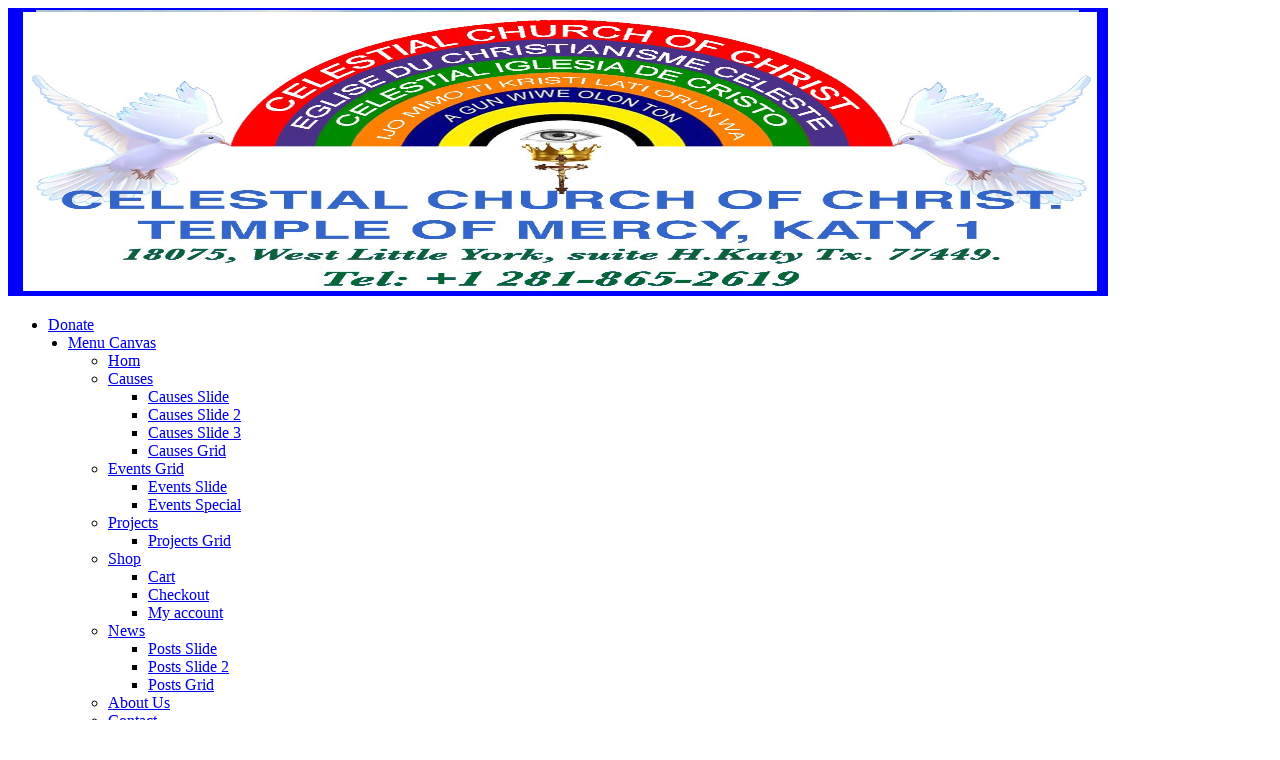

--- FILE ---
content_type: text/html; charset=UTF-8
request_url: http://ccctempleofmercy.org/tag/education/
body_size: 16309
content:
<!DOCTYPE html>
<html lang="en-US">
<head>
	<meta charset="UTF-8">
	<link rel="profile" href="http://gmpg.org/xfn/11">
	<link rel="pingback" href="http://ccctempleofmercy.org/xmlrpc.php">
	<meta name="viewport" content="width=device-width, initial-scale=1">
	<title>Education</title>
<meta name='robots' content='max-image-preview:large' />
	<style>img:is([sizes="auto" i], [sizes^="auto," i]) { contain-intrinsic-size: 3000px 1500px }</style>
	<link rel='dns-prefetch' href='//maps.googleapis.com' />
<link rel="alternate" type="application/rss+xml" title=" &raquo; Feed" href="http://ccctempleofmercy.org/feed/" />
<link rel="alternate" type="application/rss+xml" title=" &raquo; Comments Feed" href="http://ccctempleofmercy.org/comments/feed/" />
<link rel="alternate" type="application/rss+xml" title=" &raquo; Education Tag Feed" href="http://ccctempleofmercy.org/tag/education/feed/" />
<script type="text/javascript">
/* <![CDATA[ */
window._wpemojiSettings = {"baseUrl":"https:\/\/s.w.org\/images\/core\/emoji\/16.0.1\/72x72\/","ext":".png","svgUrl":"https:\/\/s.w.org\/images\/core\/emoji\/16.0.1\/svg\/","svgExt":".svg","source":{"concatemoji":"http:\/\/ccctempleofmercy.org\/wp-includes\/js\/wp-emoji-release.min.js?ver=6.8.3"}};
/*! This file is auto-generated */
!function(s,n){var o,i,e;function c(e){try{var t={supportTests:e,timestamp:(new Date).valueOf()};sessionStorage.setItem(o,JSON.stringify(t))}catch(e){}}function p(e,t,n){e.clearRect(0,0,e.canvas.width,e.canvas.height),e.fillText(t,0,0);var t=new Uint32Array(e.getImageData(0,0,e.canvas.width,e.canvas.height).data),a=(e.clearRect(0,0,e.canvas.width,e.canvas.height),e.fillText(n,0,0),new Uint32Array(e.getImageData(0,0,e.canvas.width,e.canvas.height).data));return t.every(function(e,t){return e===a[t]})}function u(e,t){e.clearRect(0,0,e.canvas.width,e.canvas.height),e.fillText(t,0,0);for(var n=e.getImageData(16,16,1,1),a=0;a<n.data.length;a++)if(0!==n.data[a])return!1;return!0}function f(e,t,n,a){switch(t){case"flag":return n(e,"\ud83c\udff3\ufe0f\u200d\u26a7\ufe0f","\ud83c\udff3\ufe0f\u200b\u26a7\ufe0f")?!1:!n(e,"\ud83c\udde8\ud83c\uddf6","\ud83c\udde8\u200b\ud83c\uddf6")&&!n(e,"\ud83c\udff4\udb40\udc67\udb40\udc62\udb40\udc65\udb40\udc6e\udb40\udc67\udb40\udc7f","\ud83c\udff4\u200b\udb40\udc67\u200b\udb40\udc62\u200b\udb40\udc65\u200b\udb40\udc6e\u200b\udb40\udc67\u200b\udb40\udc7f");case"emoji":return!a(e,"\ud83e\udedf")}return!1}function g(e,t,n,a){var r="undefined"!=typeof WorkerGlobalScope&&self instanceof WorkerGlobalScope?new OffscreenCanvas(300,150):s.createElement("canvas"),o=r.getContext("2d",{willReadFrequently:!0}),i=(o.textBaseline="top",o.font="600 32px Arial",{});return e.forEach(function(e){i[e]=t(o,e,n,a)}),i}function t(e){var t=s.createElement("script");t.src=e,t.defer=!0,s.head.appendChild(t)}"undefined"!=typeof Promise&&(o="wpEmojiSettingsSupports",i=["flag","emoji"],n.supports={everything:!0,everythingExceptFlag:!0},e=new Promise(function(e){s.addEventListener("DOMContentLoaded",e,{once:!0})}),new Promise(function(t){var n=function(){try{var e=JSON.parse(sessionStorage.getItem(o));if("object"==typeof e&&"number"==typeof e.timestamp&&(new Date).valueOf()<e.timestamp+604800&&"object"==typeof e.supportTests)return e.supportTests}catch(e){}return null}();if(!n){if("undefined"!=typeof Worker&&"undefined"!=typeof OffscreenCanvas&&"undefined"!=typeof URL&&URL.createObjectURL&&"undefined"!=typeof Blob)try{var e="postMessage("+g.toString()+"("+[JSON.stringify(i),f.toString(),p.toString(),u.toString()].join(",")+"));",a=new Blob([e],{type:"text/javascript"}),r=new Worker(URL.createObjectURL(a),{name:"wpTestEmojiSupports"});return void(r.onmessage=function(e){c(n=e.data),r.terminate(),t(n)})}catch(e){}c(n=g(i,f,p,u))}t(n)}).then(function(e){for(var t in e)n.supports[t]=e[t],n.supports.everything=n.supports.everything&&n.supports[t],"flag"!==t&&(n.supports.everythingExceptFlag=n.supports.everythingExceptFlag&&n.supports[t]);n.supports.everythingExceptFlag=n.supports.everythingExceptFlag&&!n.supports.flag,n.DOMReady=!1,n.readyCallback=function(){n.DOMReady=!0}}).then(function(){return e}).then(function(){var e;n.supports.everything||(n.readyCallback(),(e=n.source||{}).concatemoji?t(e.concatemoji):e.wpemoji&&e.twemoji&&(t(e.twemoji),t(e.wpemoji)))}))}((window,document),window._wpemojiSettings);
/* ]]> */
</script>
<link rel='stylesheet' id='dashicons-css' href='http://ccctempleofmercy.org/wp-includes/css/dashicons.min.css?ver=6.8.3' type='text/css' media='all' />
<link rel='stylesheet' id='fw-option-type-icon-v2-pack-linecons-css' href='http://ccctempleofmercy.org/wp-content/plugins/unyson/framework/static/libs/linecons/css/linecons.css?ver=2.7.31' type='text/css' media='all' />
<link rel='stylesheet' id='fw-option-type-icon-v2-pack-font-awesome-css' href='http://ccctempleofmercy.org/wp-content/plugins/unyson/framework/static/libs/font-awesome/css/font-awesome.min.css?ver=2.7.31' type='text/css' media='all' />
<link rel='stylesheet' id='fw-option-type-icon-v2-pack-entypo-css' href='http://ccctempleofmercy.org/wp-content/plugins/unyson/framework/static/libs/entypo/css/entypo.css?ver=2.7.31' type='text/css' media='all' />
<link rel='stylesheet' id='fw-option-type-icon-v2-pack-linearicons-css' href='http://ccctempleofmercy.org/wp-content/plugins/unyson/framework/static/libs/lnr/css/lnr.css?ver=2.7.31' type='text/css' media='all' />
<link rel='stylesheet' id='fw-option-type-icon-v2-pack-typicons-css' href='http://ccctempleofmercy.org/wp-content/plugins/unyson/framework/static/libs/typcn/css/typcn.css?ver=2.7.31' type='text/css' media='all' />
<link rel='stylesheet' id='fw-option-type-icon-v2-pack-unycon-css' href='http://ccctempleofmercy.org/wp-content/plugins/unyson/framework/static/libs/unycon/unycon.css?ver=2.7.31' type='text/css' media='all' />
<style id='wp-emoji-styles-inline-css' type='text/css'>

	img.wp-smiley, img.emoji {
		display: inline !important;
		border: none !important;
		box-shadow: none !important;
		height: 1em !important;
		width: 1em !important;
		margin: 0 0.07em !important;
		vertical-align: -0.1em !important;
		background: none !important;
		padding: 0 !important;
	}
</style>
<link rel='stylesheet' id='wp-block-library-css' href='http://ccctempleofmercy.org/wp-includes/css/dist/block-library/style.min.css?ver=6.8.3' type='text/css' media='all' />
<style id='classic-theme-styles-inline-css' type='text/css'>
/*! This file is auto-generated */
.wp-block-button__link{color:#fff;background-color:#32373c;border-radius:9999px;box-shadow:none;text-decoration:none;padding:calc(.667em + 2px) calc(1.333em + 2px);font-size:1.125em}.wp-block-file__button{background:#32373c;color:#fff;text-decoration:none}
</style>
<style id='global-styles-inline-css' type='text/css'>
:root{--wp--preset--aspect-ratio--square: 1;--wp--preset--aspect-ratio--4-3: 4/3;--wp--preset--aspect-ratio--3-4: 3/4;--wp--preset--aspect-ratio--3-2: 3/2;--wp--preset--aspect-ratio--2-3: 2/3;--wp--preset--aspect-ratio--16-9: 16/9;--wp--preset--aspect-ratio--9-16: 9/16;--wp--preset--color--black: #000000;--wp--preset--color--cyan-bluish-gray: #abb8c3;--wp--preset--color--white: #ffffff;--wp--preset--color--pale-pink: #f78da7;--wp--preset--color--vivid-red: #cf2e2e;--wp--preset--color--luminous-vivid-orange: #ff6900;--wp--preset--color--luminous-vivid-amber: #fcb900;--wp--preset--color--light-green-cyan: #7bdcb5;--wp--preset--color--vivid-green-cyan: #00d084;--wp--preset--color--pale-cyan-blue: #8ed1fc;--wp--preset--color--vivid-cyan-blue: #0693e3;--wp--preset--color--vivid-purple: #9b51e0;--wp--preset--gradient--vivid-cyan-blue-to-vivid-purple: linear-gradient(135deg,rgba(6,147,227,1) 0%,rgb(155,81,224) 100%);--wp--preset--gradient--light-green-cyan-to-vivid-green-cyan: linear-gradient(135deg,rgb(122,220,180) 0%,rgb(0,208,130) 100%);--wp--preset--gradient--luminous-vivid-amber-to-luminous-vivid-orange: linear-gradient(135deg,rgba(252,185,0,1) 0%,rgba(255,105,0,1) 100%);--wp--preset--gradient--luminous-vivid-orange-to-vivid-red: linear-gradient(135deg,rgba(255,105,0,1) 0%,rgb(207,46,46) 100%);--wp--preset--gradient--very-light-gray-to-cyan-bluish-gray: linear-gradient(135deg,rgb(238,238,238) 0%,rgb(169,184,195) 100%);--wp--preset--gradient--cool-to-warm-spectrum: linear-gradient(135deg,rgb(74,234,220) 0%,rgb(151,120,209) 20%,rgb(207,42,186) 40%,rgb(238,44,130) 60%,rgb(251,105,98) 80%,rgb(254,248,76) 100%);--wp--preset--gradient--blush-light-purple: linear-gradient(135deg,rgb(255,206,236) 0%,rgb(152,150,240) 100%);--wp--preset--gradient--blush-bordeaux: linear-gradient(135deg,rgb(254,205,165) 0%,rgb(254,45,45) 50%,rgb(107,0,62) 100%);--wp--preset--gradient--luminous-dusk: linear-gradient(135deg,rgb(255,203,112) 0%,rgb(199,81,192) 50%,rgb(65,88,208) 100%);--wp--preset--gradient--pale-ocean: linear-gradient(135deg,rgb(255,245,203) 0%,rgb(182,227,212) 50%,rgb(51,167,181) 100%);--wp--preset--gradient--electric-grass: linear-gradient(135deg,rgb(202,248,128) 0%,rgb(113,206,126) 100%);--wp--preset--gradient--midnight: linear-gradient(135deg,rgb(2,3,129) 0%,rgb(40,116,252) 100%);--wp--preset--font-size--small: 13px;--wp--preset--font-size--medium: 20px;--wp--preset--font-size--large: 36px;--wp--preset--font-size--x-large: 42px;--wp--preset--spacing--20: 0.44rem;--wp--preset--spacing--30: 0.67rem;--wp--preset--spacing--40: 1rem;--wp--preset--spacing--50: 1.5rem;--wp--preset--spacing--60: 2.25rem;--wp--preset--spacing--70: 3.38rem;--wp--preset--spacing--80: 5.06rem;--wp--preset--shadow--natural: 6px 6px 9px rgba(0, 0, 0, 0.2);--wp--preset--shadow--deep: 12px 12px 50px rgba(0, 0, 0, 0.4);--wp--preset--shadow--sharp: 6px 6px 0px rgba(0, 0, 0, 0.2);--wp--preset--shadow--outlined: 6px 6px 0px -3px rgba(255, 255, 255, 1), 6px 6px rgba(0, 0, 0, 1);--wp--preset--shadow--crisp: 6px 6px 0px rgba(0, 0, 0, 1);}:where(.is-layout-flex){gap: 0.5em;}:where(.is-layout-grid){gap: 0.5em;}body .is-layout-flex{display: flex;}.is-layout-flex{flex-wrap: wrap;align-items: center;}.is-layout-flex > :is(*, div){margin: 0;}body .is-layout-grid{display: grid;}.is-layout-grid > :is(*, div){margin: 0;}:where(.wp-block-columns.is-layout-flex){gap: 2em;}:where(.wp-block-columns.is-layout-grid){gap: 2em;}:where(.wp-block-post-template.is-layout-flex){gap: 1.25em;}:where(.wp-block-post-template.is-layout-grid){gap: 1.25em;}.has-black-color{color: var(--wp--preset--color--black) !important;}.has-cyan-bluish-gray-color{color: var(--wp--preset--color--cyan-bluish-gray) !important;}.has-white-color{color: var(--wp--preset--color--white) !important;}.has-pale-pink-color{color: var(--wp--preset--color--pale-pink) !important;}.has-vivid-red-color{color: var(--wp--preset--color--vivid-red) !important;}.has-luminous-vivid-orange-color{color: var(--wp--preset--color--luminous-vivid-orange) !important;}.has-luminous-vivid-amber-color{color: var(--wp--preset--color--luminous-vivid-amber) !important;}.has-light-green-cyan-color{color: var(--wp--preset--color--light-green-cyan) !important;}.has-vivid-green-cyan-color{color: var(--wp--preset--color--vivid-green-cyan) !important;}.has-pale-cyan-blue-color{color: var(--wp--preset--color--pale-cyan-blue) !important;}.has-vivid-cyan-blue-color{color: var(--wp--preset--color--vivid-cyan-blue) !important;}.has-vivid-purple-color{color: var(--wp--preset--color--vivid-purple) !important;}.has-black-background-color{background-color: var(--wp--preset--color--black) !important;}.has-cyan-bluish-gray-background-color{background-color: var(--wp--preset--color--cyan-bluish-gray) !important;}.has-white-background-color{background-color: var(--wp--preset--color--white) !important;}.has-pale-pink-background-color{background-color: var(--wp--preset--color--pale-pink) !important;}.has-vivid-red-background-color{background-color: var(--wp--preset--color--vivid-red) !important;}.has-luminous-vivid-orange-background-color{background-color: var(--wp--preset--color--luminous-vivid-orange) !important;}.has-luminous-vivid-amber-background-color{background-color: var(--wp--preset--color--luminous-vivid-amber) !important;}.has-light-green-cyan-background-color{background-color: var(--wp--preset--color--light-green-cyan) !important;}.has-vivid-green-cyan-background-color{background-color: var(--wp--preset--color--vivid-green-cyan) !important;}.has-pale-cyan-blue-background-color{background-color: var(--wp--preset--color--pale-cyan-blue) !important;}.has-vivid-cyan-blue-background-color{background-color: var(--wp--preset--color--vivid-cyan-blue) !important;}.has-vivid-purple-background-color{background-color: var(--wp--preset--color--vivid-purple) !important;}.has-black-border-color{border-color: var(--wp--preset--color--black) !important;}.has-cyan-bluish-gray-border-color{border-color: var(--wp--preset--color--cyan-bluish-gray) !important;}.has-white-border-color{border-color: var(--wp--preset--color--white) !important;}.has-pale-pink-border-color{border-color: var(--wp--preset--color--pale-pink) !important;}.has-vivid-red-border-color{border-color: var(--wp--preset--color--vivid-red) !important;}.has-luminous-vivid-orange-border-color{border-color: var(--wp--preset--color--luminous-vivid-orange) !important;}.has-luminous-vivid-amber-border-color{border-color: var(--wp--preset--color--luminous-vivid-amber) !important;}.has-light-green-cyan-border-color{border-color: var(--wp--preset--color--light-green-cyan) !important;}.has-vivid-green-cyan-border-color{border-color: var(--wp--preset--color--vivid-green-cyan) !important;}.has-pale-cyan-blue-border-color{border-color: var(--wp--preset--color--pale-cyan-blue) !important;}.has-vivid-cyan-blue-border-color{border-color: var(--wp--preset--color--vivid-cyan-blue) !important;}.has-vivid-purple-border-color{border-color: var(--wp--preset--color--vivid-purple) !important;}.has-vivid-cyan-blue-to-vivid-purple-gradient-background{background: var(--wp--preset--gradient--vivid-cyan-blue-to-vivid-purple) !important;}.has-light-green-cyan-to-vivid-green-cyan-gradient-background{background: var(--wp--preset--gradient--light-green-cyan-to-vivid-green-cyan) !important;}.has-luminous-vivid-amber-to-luminous-vivid-orange-gradient-background{background: var(--wp--preset--gradient--luminous-vivid-amber-to-luminous-vivid-orange) !important;}.has-luminous-vivid-orange-to-vivid-red-gradient-background{background: var(--wp--preset--gradient--luminous-vivid-orange-to-vivid-red) !important;}.has-very-light-gray-to-cyan-bluish-gray-gradient-background{background: var(--wp--preset--gradient--very-light-gray-to-cyan-bluish-gray) !important;}.has-cool-to-warm-spectrum-gradient-background{background: var(--wp--preset--gradient--cool-to-warm-spectrum) !important;}.has-blush-light-purple-gradient-background{background: var(--wp--preset--gradient--blush-light-purple) !important;}.has-blush-bordeaux-gradient-background{background: var(--wp--preset--gradient--blush-bordeaux) !important;}.has-luminous-dusk-gradient-background{background: var(--wp--preset--gradient--luminous-dusk) !important;}.has-pale-ocean-gradient-background{background: var(--wp--preset--gradient--pale-ocean) !important;}.has-electric-grass-gradient-background{background: var(--wp--preset--gradient--electric-grass) !important;}.has-midnight-gradient-background{background: var(--wp--preset--gradient--midnight) !important;}.has-small-font-size{font-size: var(--wp--preset--font-size--small) !important;}.has-medium-font-size{font-size: var(--wp--preset--font-size--medium) !important;}.has-large-font-size{font-size: var(--wp--preset--font-size--large) !important;}.has-x-large-font-size{font-size: var(--wp--preset--font-size--x-large) !important;}
:where(.wp-block-post-template.is-layout-flex){gap: 1.25em;}:where(.wp-block-post-template.is-layout-grid){gap: 1.25em;}
:where(.wp-block-columns.is-layout-flex){gap: 2em;}:where(.wp-block-columns.is-layout-grid){gap: 2em;}
:root :where(.wp-block-pullquote){font-size: 1.5em;line-height: 1.6;}
</style>
<link rel='stylesheet' id='contact-form-7-css' href='http://ccctempleofmercy.org/wp-content/plugins/contact-form-7/includes/css/styles.css?ver=6.1.3' type='text/css' media='all' />
<link rel='stylesheet' id='rs-plugin-settings-css' href='http://ccctempleofmercy.org/wp-content/plugins/revslider/public/assets/css/rs6.css?ver=6.2.23' type='text/css' media='all' />
<style id='rs-plugin-settings-inline-css' type='text/css'>
#rs-demo-id {}
</style>
<link rel='stylesheet' id='fw-ext-breadcrumbs-add-css-css' href='http://ccctempleofmercy.org/wp-content/plugins/unyson/framework/extensions/breadcrumbs/static/css/style.css?ver=6.8.3' type='text/css' media='all' />
<link rel='stylesheet' id='font-awesome-css' href='http://ccctempleofmercy.org/wp-content/plugins/unyson/framework/static/libs/font-awesome/css/font-awesome.min.css?ver=2.7.31' type='text/css' media='all' />
<link rel='stylesheet' id='bootstrap-css' href='http://ccctempleofmercy.org/wp-content/themes/alone/assets/bootstrap/css/bootstrap.css?ver=6.1' type='text/css' media='all' />
<link rel='stylesheet' id='ionicons-css' href='http://ccctempleofmercy.org/wp-content/themes/alone/assets/fonts/ionicons/css/ionicons.min.css?ver=6.1' type='text/css' media='all' />
<link rel='stylesheet' id='lightGallery-css' href='http://ccctempleofmercy.org/wp-content/themes/alone/assets/lightGallery/css/lightgallery.min.css?ver=6.1' type='text/css' media='all' />
<link rel='stylesheet' id='owl.carousel-css' href='http://ccctempleofmercy.org/wp-content/themes/alone/assets/owl.carousel/assets/owl.carousel.min.css?ver=6.1' type='text/css' media='all' />
<link rel='stylesheet' id='sweetalert-css' href='http://ccctempleofmercy.org/wp-content/themes/alone/assets/sweetalert/dist/sweetalert.css?ver=6.1' type='text/css' media='all' />
<link rel='stylesheet' id='animate-css' href='http://ccctempleofmercy.org/wp-content/themes/alone/assets/css/animate.css?ver=6.1' type='text/css' media='all' />
<link rel='stylesheet' id='fw-theme-style-css' href='http://ccctempleofmercy.org/wp-content/themes/alone/style.css?ver=6.1' type='text/css' media='all' />
<link rel='stylesheet' id='alone-local-font-css' href='http://ccctempleofmercy.org/wp-content/themes/alone/assets/fonts/local-font.css?ver=6.1' type='text/css' media='all' />
<link rel='stylesheet' id='alone-theme-style-css' href='http://ccctempleofmercy.org/wp-content/themes/alone/assets/css/alone.css?ver=6.1' type='text/css' media='all' />
<link rel='stylesheet' id='fw-googleFonts-css' href='//fonts.googleapis.com/css?family=Libre+Baskerville%3A700%2Cregular%7CMuli%3Aregular%2C200%2C700%7CMontserrat%3A700%7CQuattrocento+Sans%3Aregular&#038;subset=latin&#038;ver=6.8.3' type='text/css' media='all' />
<script type="text/javascript" src="http://ccctempleofmercy.org/wp-includes/js/jquery/jquery.min.js?ver=3.7.1" id="jquery-core-js"></script>
<script type="text/javascript" src="http://ccctempleofmercy.org/wp-includes/js/jquery/jquery-migrate.min.js?ver=3.4.1" id="jquery-migrate-js"></script>
<script type="text/javascript" src="http://ccctempleofmercy.org/wp-content/plugins/revslider/public/assets/js/rbtools.min.js?ver=6.2.23" id="tp-tools-js"></script>
<script type="text/javascript" src="http://ccctempleofmercy.org/wp-content/plugins/revslider/public/assets/js/rs6.min.js?ver=6.2.23" id="revmin-js"></script>
<script type="text/javascript" src="https://maps.googleapis.com/maps/api/js?key=AIzaSyDOkqN917F-V3B3BdilLSiO8AgmBy4sZaU&amp;ver=6.8.3" id="google-map-api-js"></script>
<script type="text/javascript" src="http://ccctempleofmercy.org/wp-content/themes/alone/assets/jquery-countdown/jquery.plugin.min.js?ver=6.1" id="jquery-plugin-js"></script>
<script type="text/javascript" src="http://ccctempleofmercy.org/wp-content/themes/alone/assets/jquery-countdown/jquery.countdown.min.js?ver=6.1" id="jquery-countdown-js"></script>
<link rel="https://api.w.org/" href="http://ccctempleofmercy.org/wp-json/" /><link rel="alternate" title="JSON" type="application/json" href="http://ccctempleofmercy.org/wp-json/wp/v2/tags/26" /><link rel="EditURI" type="application/rsd+xml" title="RSD" href="http://ccctempleofmercy.org/xmlrpc.php?rsd" />
<meta name="generator" content="WordPress 6.8.3" />
		<!-- Chrome, Firefox OS and Opera -->
		<meta name="theme-color" content="#d04a48">
		<!-- Windows Phone -->
		<meta name="msapplication-navbutton-color" content="#d04a48">
		<!-- iOS Safari -->
		<meta name="apple-mobile-web-app-status-bar-style" content="#d04a48">
		<style type="text/css">.recentcomments a{display:inline !important;padding:0 !important;margin:0 !important;}</style><meta name="generator" content="Powered by WPBakery Page Builder - drag and drop page builder for WordPress."/>
<meta name="generator" content="Powered by Slider Revolution 6.2.23 - responsive, Mobile-Friendly Slider Plugin for WordPress with comfortable drag and drop interface." />
<link rel="icon" href="http://ccctempleofmercy.org/wp-content/uploads/dove-100x100.jpg" sizes="32x32" />
<link rel="icon" href="http://ccctempleofmercy.org/wp-content/uploads/dove.jpg" sizes="192x192" />
<link rel="apple-touch-icon" href="http://ccctempleofmercy.org/wp-content/uploads/dove.jpg" />
<meta name="msapplication-TileImage" content="http://ccctempleofmercy.org/wp-content/uploads/dove.jpg" />
<script type="text/javascript">function setREVStartSize(e){
			//window.requestAnimationFrame(function() {				 
				window.RSIW = window.RSIW===undefined ? window.innerWidth : window.RSIW;	
				window.RSIH = window.RSIH===undefined ? window.innerHeight : window.RSIH;	
				try {								
					var pw = document.getElementById(e.c).parentNode.offsetWidth,
						newh;
					pw = pw===0 || isNaN(pw) ? window.RSIW : pw;
					e.tabw = e.tabw===undefined ? 0 : parseInt(e.tabw);
					e.thumbw = e.thumbw===undefined ? 0 : parseInt(e.thumbw);
					e.tabh = e.tabh===undefined ? 0 : parseInt(e.tabh);
					e.thumbh = e.thumbh===undefined ? 0 : parseInt(e.thumbh);
					e.tabhide = e.tabhide===undefined ? 0 : parseInt(e.tabhide);
					e.thumbhide = e.thumbhide===undefined ? 0 : parseInt(e.thumbhide);
					e.mh = e.mh===undefined || e.mh=="" || e.mh==="auto" ? 0 : parseInt(e.mh,0);		
					if(e.layout==="fullscreen" || e.l==="fullscreen") 						
						newh = Math.max(e.mh,window.RSIH);					
					else{					
						e.gw = Array.isArray(e.gw) ? e.gw : [e.gw];
						for (var i in e.rl) if (e.gw[i]===undefined || e.gw[i]===0) e.gw[i] = e.gw[i-1];					
						e.gh = e.el===undefined || e.el==="" || (Array.isArray(e.el) && e.el.length==0)? e.gh : e.el;
						e.gh = Array.isArray(e.gh) ? e.gh : [e.gh];
						for (var i in e.rl) if (e.gh[i]===undefined || e.gh[i]===0) e.gh[i] = e.gh[i-1];
											
						var nl = new Array(e.rl.length),
							ix = 0,						
							sl;					
						e.tabw = e.tabhide>=pw ? 0 : e.tabw;
						e.thumbw = e.thumbhide>=pw ? 0 : e.thumbw;
						e.tabh = e.tabhide>=pw ? 0 : e.tabh;
						e.thumbh = e.thumbhide>=pw ? 0 : e.thumbh;					
						for (var i in e.rl) nl[i] = e.rl[i]<window.RSIW ? 0 : e.rl[i];
						sl = nl[0];									
						for (var i in nl) if (sl>nl[i] && nl[i]>0) { sl = nl[i]; ix=i;}															
						var m = pw>(e.gw[ix]+e.tabw+e.thumbw) ? 1 : (pw-(e.tabw+e.thumbw)) / (e.gw[ix]);					
						newh =  (e.gh[ix] * m) + (e.tabh + e.thumbh);
					}				
					if(window.rs_init_css===undefined) window.rs_init_css = document.head.appendChild(document.createElement("style"));					
					document.getElementById(e.c).height = newh+"px";
					window.rs_init_css.innerHTML += "#"+e.c+"_wrapper { height: "+newh+"px }";				
				} catch(e){
					console.log("Failure at Presize of Slider:" + e)
				}					   
			//});
		  };</script>
		<style type="text/css" id="wp-custom-css">
			/*
You can add your own CSS here.

Click the help icon above to learn more.
*/
.bt-top-links li{
	display: inline-block;
}
.bt-top-links li:not(:last-child){
	margin-right: 30px;
}
.bt-top-links li a:hover{
	color: #d04a48 !important;
}
.bt-lang-sel{
	display: inline-block;
	text-align: left;
	margin: 0;
	padding: 0;
}
.bt-lang-sel > li{
	position: relative;
	list-style: none;
}
.bt-lang-sel > li > a{
	display: inline-block;
	color: #cecbcb !important;
	padding: 0 10px;
}
.bt-lang-sel > li > a img{
	display: inline-block;
	width: 26px;
	height: auto;
	margin-right: 10px;
}
.bt-lang-sel > li > a:after{
	content: "\f107";
	font-family: FontAwesome;
	display: inline-block;
	margin-left: 5px;
}
.bt-lang-sel > li > a:hover{
	color: #d04a48 !important;
}
.bt-lang-sel > li ul{
	list-style: none;
	position: absolute;
	top: 100%;
	left: 0;
	background: #ffffff;
	width: 100%;
	padding: 0;
	opacity: 0;
	z-index: -1;
	-webkit-box-shadow: 0 20px 38px rgba(55,97,98,0.15);
	-ms-box-shadow: 0 20px 38px rgba(55,97,98,0.15);
	box-shadow: 0 20px 38px rgba(55,97,98,0.15);
	-wekbit-transition: all 0.4s;
	transition: all 0.4s;
}
.bt-lang-sel > li ul li:not(:last-child){
	border-bottom: 1px solid #eaeaea;
}
.bt-lang-sel > li ul li a{
	display: block;
	font-size: 15px;
	line-height: 26px;
	color: #1a1a1a !important;
	padding: 0 10px;
}
.bt-lang-sel > li ul li a img{
	display: inline-block;
	width: 26px;
	height: auto;
	margin-right: 10px;
}
.bt-lang-sel > li ul li a:hover {
	color: #d04a48 !important;
}
.bt-lang-sel > li:hover ul{
	opacity: 1;
	z-index: 9999;
}
.off-canvas-menu-container .widget.widget_tag_cloud .tagcloud a{
	font-weight: 400;
	color: #d04a48 !important;
}
.off-canvas-menu-container .widget.widget_tag_cloud .tagcloud a:hover{
	color: #ffffff !important;
	background: #d04a48;
	border-color: #d04a48;
}

/*body p{
	font-family: Muli !important;
}*/
.bt-head-main{
	font-size: 48px;
	line-height: 54px;
	margin-top: 0;
	margin-bottom: 50px;
}
@media(max-width: 767px){
	.bt-head-main{
		font-size: 40px;
		line-height: 48px;
	}
}
@media(max-width: 480px){
	.bt-head-main{
		font-size: 30px;
		line-height: 38px;
	}
}
.pi-donate button.give-btn.give-btn-modal {
    line-height: 45px!important;
    padding: 0 25px!important;
    font-family: muli !important;
    font-weight: 700;
}
.bt-btn-main .vc_btn3.vc_btn3-color-grey.vc_btn3-style-modern{
	font-size: 14px;
	font-weight: 700;
	line-height: 20px;
	text-transform: uppercase;
	color: #ffffff;
	background: #d04a48;
	padding: 15px 35px;
	-webkit-border-radius: 30px;
	border-radius: 30px;
}
.bt-btn-main .vc_btn3.vc_btn3-color-grey.vc_btn3-style-modern:hover{
	background: #dc2c2a;
}

.bt-give-section .wpb_raw_html{
	position: relative;
	background: #151515;
	padding: 60px 50px;
	-webkit-box-shadow: 5px 0 35px rgba(0,0,0,0.2);
	box-shadow: 5px 0 35px rgba(0,0,0,0.2);
}
.bt-give-section .wpb_raw_html .bt-text{
	font-size: 18px;
	line-height: 30px;
	color: #ffffff;
	margin-bottom: 28px;
}
.bt-give-section .wpb_raw_html .bt-text a{
	color: #6aff7f;
}
.bt-give-section .wpb_raw_html .bt-meta{
	position: relative;
	padding-left: 55px;
}
.bt-give-section .wpb_raw_html .bt-meta .bt-icon{
	position: absolute;
	top: 5px;
	left: 0;
	width: 40px;
	height: 40px;
	font-size: 20px;
	line-height: 40px;
	text-align: center;
	color: #ffffff;
	background: #032c9e;
}
.bt-give-section .wpb_raw_html .bt-meta .bt-name{
	font-size: 16px;
	font-weight: 700;
	line-height: 24px;
	letter-spacing: 0.1em;
	color: #ffffff;
}
.bt-give-section .wpb_raw_html .bt-meta .bt-date{
	font-size: 16px;
	line-height: 24px;
	color: #778fc3;
	margin: 0;
}
.bt-give-section .wpb_raw_html .bt-title{
	font-size: 24px;
	line-height: 36px;
	color: #ffffff;
	margin: 0 0 10px;
}
.bt-give-section .wpb_raw_html .bt-excerpt{
	font-size: 16px;
	line-height: 26px;
	color: #a09f9f;
	margin-bottom: 30px;
}
.bt-give-section .wpb_raw_html .bt-action{
	position: relative;
	margin-bottom: 42px
}
.bt-give-section .wpb_raw_html .bt-action ul{
	margin: 0;
	padding: 0;
}
.bt-give-section .wpb_raw_html .bt-action ul li{
	list-style: none;
	display: inline-block;
}
.bt-give-section .wpb_raw_html .bt-action ul li:not(:last-child){
	margin-right: 5px;
}
.bt-give-section .wpb_raw_html .bt-action ul.bt-left-icon li a{
	display: inline-block;
	width: 46px;
	height: 46px;
	font-size: 16px;
	line-height: 46px;
	text-align: center;
	color: #d04a48;
	background: #171b2f;
	-webkit-border-radius: 50%;
	border-radius: 50%;
}
.bt-give-section .wpb_raw_html .bt-action ul.bt-left-icon li a:hover{
	color: #ffffff;
	background: #d04a48;
}
.bt-give-section .wpb_raw_html .bt-action ul.bt-right-icon{
	position: absolute;
	top: 10px;
	right: 0;
}
.bt-give-section .wpb_raw_html .bt-action ul.bt-right-icon li:not(:last-child){
	margin-right: 10px;
}
.bt-give-section .wpb_raw_html .bt-action ul.bt-right-icon li a{
	color: #6b7186;
}
.bt-give-section .wpb_raw_html .bt-action ul.bt-right-icon li a:hover{
	color: #d04a48;
}
.bt-give-section .wpb_raw_html audio{
	position: absolute;
	bottom: 0;
	left: 0;
	width: 100%;
	background: #f1f3f4;
}
.bt-give-section .wpb_raw_html .bt-info{
	font-size: 16px;
	line-height: 26px;
	color: #ffffff;
}
.bt-give-section .wpb_raw_html .bt-info:not(:last-child){
	margin-bottom: 30px;
}
@media(max-width: 1199px){
	.bt-give-section .wpb_raw_html,
	.bt-give-section .bt-info-box-element{
		padding: 50px 40px;
	}
}
@media(max-width: 991px){
	.bt-give-section{
		background-image: none !important;
	}
}
@media(max-width: 480px){
	.bt-give-section .wpb_raw_html, .bt-give-section .bt-info-box-element{
		padding: 30px;
	}
}

#page .bt-service-section .wpb_theme_custom_element.wpb_featured_box .vc-custom-inner-wrap .featured-box-alignment.alignment-left .icon-wrap .type-image{
	display: inline-block;
	width: 86px !important;
	height: 86px;
	line-height: 82px;
	background: #d04a48;
	-webkit-border-radius: 50%;
	border-radius: 50%;
}
#page .bt-service-section .wpb_theme_custom_element.wpb_featured_box .vc-custom-inner-wrap .featured-box-alignment .entry-box-wrap .featured-box-title{
	font-size: 20px !important;
	line-height: 30px;
	letter-spacing: 0;
	margin-bottom: 5px;
}
#page .bt-service-section .wpb_theme_custom_element.wpb_featured_box .vc-custom-inner-wrap .featured-box-alignment .entry-box-wrap .featured-box-text{
	font-size: 15px;
	font-weight: 400;
	line-height: 26px;
	letter-spacing: 0;
}

.bt-intro-section h2.vc_custom_heading{
	font-size: 45px;
	line-height: 54px;
	margin: 0 0 30px;
}
.bt-intro-section h5.vc_custom_heading{
	font-size: 16px;
	line-height: 26px;
	margin: 0;
}
@media(max-width: 1199px){
	.bt-intro-section h2.vc_custom_heading{
		font-size: 35px;
		line-height: 40px;
		margin-bottom: 15px;
	}
	.bt-intro-section .wpb_text_column{
		margin-bottom: 15px !important;
	}
}
@media(max-width: 480px){
	.bt-intro-section h2.vc_custom_heading{
		font-size: 30px;
		line-height: 35px;
	}
}

.bt-stream-section div.vc_custom_heading{
	font-size: 16px;
	line-height: 26px;
	letter-spacing: 0.2em;
	text-transform: uppercase;
	color: #d04a48;
	margin-bottom: 25px;
}
#page .bt-stream-section .ic-vd1{
	float: left;
	margin: 10px 15px 30px 0
	
}
#page .bt-stream-section .ic-vd1 .vc_icon_element-inner {
    width: 75px !important;
    height: 75px !important;
}
#page .bt-stream-section .ic-vd1 .vc_icon_element-inner:before, #page .bt-stream-section .ic-vd1 .vc_icon_element-inner:after{
	width: 80px;
	height: 80px;
}
.bt-stream-section h2.vc_custom_heading{
	font-size: 38px;
	line-height: 50px;
	margin: 0 0 30px;
}
.bt-stream-section .wpb_text_column{
	font-size: 18px;
	line-height: 30px;
	color: #434343;
}
@media(max-width: 1199px){
	.bt-stream-section h2.vc_custom_heading{
		font-size: 30px;
		line-height: 45px;
	}
}
@media(max-width: 991px){
	.bt-stream-section{
		background-image: none !important;
		padding-top: 100px !important;
		padding-bottom: 60px !important;
	}
}
@media(max-width: 480px){
	#page .bt-stream-section .ic-vd1{
		float: none;
	}
	.bt-stream-section h2.vc_custom_heading{
		font-size: 22px;
    line-height: 32px;
    margin-bottom: 15px;
	}
}

@media(max-width: 991px){
	.bt-event-section{
		background-image: none !important;
	}
}

.bt-blog-section div.vc_custom_heading{
	font-size: 16px;
	line-height: 26px;
	letter-spacing: 0.2em;
	text-transform: uppercase;
	color: #d04a48;
	margin-bottom: 5px;
}
.bt-blog-section h2.vc_custom_heading{
	font-size: 40px;
	line-height: 54px;
	margin: 0 0 20px;
}
.bt-blog-section .wpb_text_column{
	font-size: 18px;
	line-height: 30px;
	color: #666666;
}
@media(max-width: 991px){
	.bt-blog-section{
		background-image: none !important;
	}
}
@media(max-width: 480px){
	.bt-blog-section h2.vc_custom_heading{
		font-size: 30px;
		line-height: 38px;
	}
}

@media(min-width: 992px){
	.bt-footer .bt-row .bt-col-4:first-child{
		width: 28%;
	}
	.bt-footer .bt-row .bt-col-4:nth-child(2){
		width: 22%;
	}
}
.bt-footer .bt-footer-widgets{
	padding-top: 90px;
	padding-bottom: 90px;
}
.bt-footer .bt-footer-widgets .widget-title{
	font-size: 24px;
	font-weight: 700;
	line-height: 32px;
	letter-spacing: 0;
	padding-bottom: 0;
	margin-bottom: 20px
}
.bt-footer .bt-footer-widgets .widget_text .textwidget{
	font-size: 16px;
	line-height: 26px;
}
.bt-footer .bt-footer-widgets .bt-itro{
	margin: 30px 0 20px;
}
.bt-footer .bt-footer-widgets .bt-social-ui li{
	display: inline-block;
}
.bt-footer .bt-footer-widgets .bt-social-ui li:not(:last-child){
	margin-right: 5px;
}
.bt-footer .bt-footer-widgets .bt-social-ui li a{
	display: inline-block;
	width: 38px;
	height: 38px;
	font-size: 16px;
	line-height: 36px;
	text-align: center;
	border: 1px solid rgba(221,221,221, 0.12);
	-webkit-border-radius: 30px;
	border-radius: 30px;
}
.bt-footer .bt-footer-widgets .bt-social-ui li a:hover{
	color: #ffffff;
	background: #d04a48;
	border-color: #d04a48;
}
.bt-footer .bt-footer-widgets .bt-social-ui li.s-fb a{
	color: #f5634b;
}
.bt-footer .bt-footer-widgets .bt-social-ui li.s-fb a:hover{
	color: #ffffff;
	background: #f5634b;
	border-color: #f5634b;
}
.bt-footer .bt-footer-widgets .bt-social-ui li.s-tw a{
	color: #e700a9;
}
.bt-footer .bt-footer-widgets .bt-social-ui li.s-tw a:hover{
	color: #ffffff;
	background: #e700a9;
	border-color: #e700a9;
}
.bt-footer .bt-footer-widgets .bt-social-ui li.s-ins a{
	color: #ff9c54;
}
.bt-footer .bt-footer-widgets .bt-social-ui li.s-ins a:hover{
	color: #ffffff;
	background: #ff9c54;
	border-color: #ff9c54;
}
.bt-footer .bt-footer-widgets .bt-social-ui li.s-pt a{
	color: #00e75c;
}
.bt-footer .bt-footer-widgets .bt-social-ui li.s-pt a:hover{
	color: #ffffff;
	background: #00e75c;
	border-color: #00e75c;
}
.bt-footer .bt-footer-widgets .bt-links li:not(:last-child), .bt-footer .bt-footer-widgets .bt-contact-ui li:not(:last-child){
	margin-bottom: 12px;
}
.bt-footer .bt-footer-widgets .bt-links li a, .bt-footer .bt-footer-widgets .bt-contact-ui li a{
	font-size: 16px;
	font-weight: 400;
	line-height: 26px;
	color: #c5c4c4;
}
.bt-footer .bt-footer-widgets .bt-contact-ui li strong{
	font-weight: 400;
	color: #d04a48;
}
.bt-footer .bt-footer-widgets .bt-links li a:hover, .bt-footer .bt-footer-widgets .bt-contact-ui li a:hover{
	color: #ffffff;
}
.bt-footer .bt-footer-bar .container{
	position: relative;
}
.bt-footer .bt-footer-bar{
	position: relative;
}
.bt-footer .bt-footer-bar:before{
	content: "";
	position: absolute;
	top: 0;
	left: 50%;
	width: 100%;
	max-width: 1140px;
	height: 1px;
	background: rgba(211,211,211, 0.12);
	-webkit-transform: translateX(-50%);
	-ms-transform: translateX(-50%);
	transform: translateX(-50%);
}
.donate-mobile button.give-btn.give-btn-modal {
    line-height: 20px !important;
    padding-left: 10px !important;
    padding-right: 10px !important;
}



element.style {
}
.header-3-top .bt-header-logo-sidebar-wrap.bt-header-shadow-effect-yes {
    position: relative;
    box-shadow: rgb(34, 34, 34) 0px 0px 59px -28px;
}
.header-3-top .bt-header-logo-sidebar-wrap {
    padding-top: 0;
    padding-bottom: 0;
}

.bt-header.header-3 .bt-header-main .bt-nav-wrap .bt-site-navigation > ul.bt-nav-menu li.menu-item a{ color:#000;}		</style>
		<noscript><style> .wpb_animate_when_almost_visible { opacity: 1; }</style></noscript></head>
<body class="archive tag tag-education tag-26 wp-theme-alone bt-full wpb-js-composer js-comp-ver-6.4.1 vc_responsive" itemscope="itemscope" itemtype="http://schema.org/WebPage">
<div id="page" class="site">
	<header class="bt-header-mobi header-mobi bt-logo-no-retina fw-menu-position-right fw-no-absolute-header" itemscope="itemscope" itemtype="http://schema.org/WPHeader">
		<!-- Header top bar -->
		<!-- Header main menu -->
	<div class="bt-header-mobi-main">
		<div class="container">
			<div class="bt-container-logo bt-vertical-align-middle">
							<div class="fw-wrap-logo">
				
												<a href="http://ccctempleofmercy.org/" class="fw-site-logo">
								<img src="//ccctempleofmercy.org/wp-content/uploads/new-banner-ccc-templeofmercyparish-1.png" alt="" class="main-logo"/>
															</a>
						
							</div>
						</div><!--
			--><div class="bt-container-menu bt-vertical-align-middle">
				<div class="bt-nav-wrap" itemscope="itemscope" itemtype="http://schema.org/SiteNavigationElement" role="navigation">
					<nav id="bt-menu-mobi-menu" class="bt-site-navigation mobi-menu-navigation"><ul id="menu-mobile-menu" class="bt-nav-menu"><li id="menu-item-712" class="menu-item menu-item-type-custom menu-item-object-custom menu-item-712 menu-item-custom-type-button_donate menu-item-hidden-title-yes donate-mobile menu-item-custom-spacing" style="margin-left: 0px"><a href="#" ><span>Donate</span></a></li>
<li id="menu-item-285" class="menu-item menu-item-type-custom menu-item-object-custom menu-item-has-icon menu-item-285 menu-item-custom-type-off-cavans-menu menu-item-hidden-title-yes menu-item-custom-spacing" style="margin-left: 20px"><a href="#" ><i class="fa fa-bars"></i><span>Menu Canvas</span></a><div class="menu-item-custom-wrap off-canvas-menu-wrap">
		   		<span class="off-canvas-menu-closed"><i class="ion-ios-close-empty"></i></span>
		   		<div class="off-canvas-menu-container">
				<div class="menu-offcanvas-mobi-menu-container"><ul id="menu-offcanvas-mobi-menu" class="menu"><li id="menu-item-271" class="menu-item menu-item-type-post_type menu-item-object-page menu-item-271" style=""><a href="http://ccctempleofmercy.org/home/" ><span>Hom</span></a></li>
<li id="menu-item-716" class="menu-item menu-item-type-custom menu-item-object-custom menu-item-has-children menu-item-716" style=""><a href="http://ccctempleofmercy.org/donations/" ><span>Causes</span></a>
<ul class="sub-menu" style="">
	<li id="menu-item-720" class="menu-item menu-item-type-post_type menu-item-object-page menu-item-720" style=""><a href="http://ccctempleofmercy.org/causes-slide/" ><span>Causes Slide</span></a></li>
	<li id="menu-item-719" class="menu-item menu-item-type-post_type menu-item-object-page menu-item-719" style=""><a href="http://ccctempleofmercy.org/causes-slide-2/" ><span>Causes Slide 2</span></a></li>
	<li id="menu-item-718" class="menu-item menu-item-type-post_type menu-item-object-page menu-item-718" style=""><a href="http://ccctempleofmercy.org/causes-slide-3/" ><span>Causes Slide 3</span></a></li>
	<li id="menu-item-717" class="menu-item menu-item-type-post_type menu-item-object-page menu-item-717" style=""><a href="http://ccctempleofmercy.org/causes-grid/" ><span>Causes Grid</span></a></li>
</ul>
</li>
<li id="menu-item-274" class="menu-item menu-item-type-post_type menu-item-object-page menu-item-has-children menu-item-274" style=""><a href="http://ccctempleofmercy.org/events-grid/" ><span>Events Grid</span></a>
<ul class="sub-menu" style="">
	<li id="menu-item-714" class="menu-item menu-item-type-post_type menu-item-object-page menu-item-714" style=""><a href="http://ccctempleofmercy.org/events-slide/" ><span>Events Slide</span></a></li>
	<li id="menu-item-715" class="menu-item menu-item-type-post_type menu-item-object-page menu-item-715" style=""><a href="http://ccctempleofmercy.org/events-special/" ><span>Events Special</span></a></li>
</ul>
</li>
<li id="menu-item-721" class="menu-item menu-item-type-custom menu-item-object-custom menu-item-has-children menu-item-721" style=""><a href="http://ccctempleofmercy.org/project/" ><span>Projects</span></a>
<ul class="sub-menu" style="">
	<li id="menu-item-722" class="menu-item menu-item-type-post_type menu-item-object-page menu-item-722" style=""><a href="http://ccctempleofmercy.org/projects-grid/" ><span>Projects Grid</span></a></li>
</ul>
</li>
<li id="menu-item-277" class="menu-item menu-item-type-post_type menu-item-object-page menu-item-has-children menu-item-277" style=""><a href="http://ccctempleofmercy.org/shop/" ><span>Shop</span></a>
<ul class="sub-menu" style="">
	<li id="menu-item-725" class="menu-item menu-item-type-post_type menu-item-object-page menu-item-725" style=""><a href="http://ccctempleofmercy.org/cart/" ><span>Cart</span></a></li>
	<li id="menu-item-724" class="menu-item menu-item-type-post_type menu-item-object-page menu-item-724" style=""><a href="http://ccctempleofmercy.org/checkout/" ><span>Checkout</span></a></li>
	<li id="menu-item-723" class="menu-item menu-item-type-post_type menu-item-object-page menu-item-723" style=""><a href="http://ccctempleofmercy.org/my-account/" ><span>My account</span></a></li>
</ul>
</li>
<li id="menu-item-276" class="menu-item menu-item-type-post_type menu-item-object-page current_page_parent menu-item-has-children menu-item-276" style=""><a href="http://ccctempleofmercy.org/news/" ><span>News</span></a>
<ul class="sub-menu" style="">
	<li id="menu-item-728" class="menu-item menu-item-type-post_type menu-item-object-page menu-item-728" style=""><a href="http://ccctempleofmercy.org/posts-slide/" ><span>Posts Slide</span></a></li>
	<li id="menu-item-727" class="menu-item menu-item-type-post_type menu-item-object-page menu-item-727" style=""><a href="http://ccctempleofmercy.org/posts-slide-2/" ><span>Posts Slide 2</span></a></li>
	<li id="menu-item-726" class="menu-item menu-item-type-post_type menu-item-object-page menu-item-726" style=""><a href="http://ccctempleofmercy.org/posts-grid/" ><span>Posts Grid</span></a></li>
</ul>
</li>
<li id="menu-item-272" class="menu-item menu-item-type-post_type menu-item-object-page menu-item-272" style=""><a href="http://ccctempleofmercy.org/about-us/" ><span>About Us</span></a></li>
<li id="menu-item-273" class="menu-item menu-item-type-post_type menu-item-object-page menu-item-273" style=""><a href="http://ccctempleofmercy.org/contact/" ><span>Contact</span></a></li>
<li id="menu-item-729" class="menu-item menu-item-type-custom menu-item-object-custom menu-item-729 menu-item-custom-type-sidebar menu-item-hidden-title-yes" style=""><a href="#" ><span>Sidebar</span></a><div class="menu-item-custom-wrap sidebar-container"><aside id="tag_cloud-4" class="widget widget_tag_cloud"><h2 class="widget-title"><span>Tags</span></h2><div class="tagcloud"><a href="http://ccctempleofmercy.org/tag/charity/" class="tag-cloud-link tag-link-25 tag-link-position-1" style="font-size: 22pt;" aria-label="Charity (5 items)">Charity</a>
<a href="http://ccctempleofmercy.org/tag/education/" class="tag-cloud-link tag-link-26 tag-link-position-2" style="font-size: 22pt;" aria-label="Education (5 items)">Education</a>
<a href="http://ccctempleofmercy.org/tag/enviroment/" class="tag-cloud-link tag-link-24 tag-link-position-3" style="font-size: 22pt;" aria-label="Enviroment (5 items)">Enviroment</a>
<a href="http://ccctempleofmercy.org/tag/mothers/" class="tag-cloud-link tag-link-69 tag-link-position-4" style="font-size: 8pt;" aria-label="mothers (1 item)">mothers</a></div>
</aside></div></li>
</ul></div>
				</div>
		   	</div></li>
</ul></nav>				</div>
			</div>
		</div>
	</div>
</header>
	<!-- header too bar - logo -->
<header class="header-3-top bt-logo-no-retina"> <!-- Start .bt-header-top -->
  <!-- Header top bar -->
		<div class="bt-header-top-bar">
		<div class="container">
			<div class="row">
								<div class="header-top-sidebar-item col-md-6 col-sm-12 col-sx-12 fw-sidebar-content-align-left ">
					<aside id="custom_html-7" class="widget_text widget widget_custom_html"><div class="textwidget custom-html-widget"><ul class="bt-top-links">
	<li>
		<a href="/contact-us/">Join Temple of Mercy</a>
	</li>
	<li>
		<a href="/ministries/">Groups and Connect</a>
	</li>
	<li>
		<a href="/category/shepherd-desk/">Blog</a>
	</li>
</ul></div></aside>				</div>
								<div class="header-top-sidebar-item col-md-6 col-sm-12 col-sx-12 fw-sidebar-content-align-right ">
									</div>
							</div>
		</div>
	</div>
	  <div class="bt-header-logo-sidebar-wrap bt-header-shadow-effect-yes"> <!-- Start .bt-header-logo-sidebar-wrap -->
    <div class="container">
      <div class="bt-itable">
							<div class="bt-icell bt-icell-align-middle" style="width: 40%">
				<div class="text-center ">
									</div>
			</div>
					<div class="bt-icell bt-icell-align-middle" style="width: 20%">
				<div class="text-center ">
												<div class="bt-container-logo ">			<div class="fw-wrap-logo">
				
												<a href="http://ccctempleofmercy.org/" class="fw-site-logo">
								<img src="//ccctempleofmercy.org/wp-content/uploads/new-banner-ccc-templeofmercyparish-1.png" alt="" class="main-logo"/>
															</a>
						
							</div>
			</div>
											</div>
			</div>
					<div class="bt-icell bt-icell-align-middle" style="width: 40%">
				<div class="text-right ">
									</div>
			</div>
		      </div>
    </div>
  </div> <!-- End .bt-header-logo-sidebar-wrap -->
</header> <!-- End .bt-header-top -->

<!-- header menu -->
<header class="bt-header header-3  " itemscope="itemscope" itemtype="http://schema.org/WPHeader">
	<!-- Header main menu -->
	<div class="bt-header-main">
		<div class="bt-header-container fw-no-absolute-header fw-no-sticky-header">
			<div class="container">
				<div class="bt-container-menu-full">
					<div class="bt-itable">
										<div class="bt-container-menu bt-menu-primary bt-icell bt-icell-align-middle text-left " style="width: 100%">
					<div class="bt-nav-wrap" itemscope="itemscope" itemtype="http://schema.org/SiteNavigationElement" role="navigation">
						<nav id="bt-menu-primary" class="bt-site-navigation primary-navigation"><ul id="menu-main-menu" class="bt-nav-menu"><li id="menu-item-970" class="menu-item menu-item-type-post_type menu-item-object-page menu-item-home menu-item-970" style=""><a href="http://ccctempleofmercy.org/" ><span>HOME</span></a></li>
<li id="menu-item-3498" class="menu-item menu-item-type-post_type menu-item-object-page menu-item-3498" style=""><a href="http://ccctempleofmercy.org/about-us/" ><span>About Us</span></a></li>
<li id="menu-item-3499" class="menu-item menu-item-type-post_type menu-item-object-page menu-item-has-children menu-item-3499" style=""><a href="http://ccctempleofmercy.org/ccc-history-the-church/" ><span>THE CHURCH</span></a>
<ul class="sub-menu" style="">
	<li id="menu-item-3512" class="menu-item menu-item-type-post_type menu-item-object-page menu-item-3512" style=""><a href="http://ccctempleofmercy.org/dates-in-ccc/" ><span>Dates In CCC</span></a></li>
</ul>
</li>
<li id="menu-item-3500" class="menu-item menu-item-type-post_type menu-item-object-page menu-item-has-children menu-item-3500" style=""><a href="http://ccctempleofmercy.org/services/" ><span>Services</span></a>
<ul class="sub-menu" style="">
	<li id="menu-item-5034" class="menu-item menu-item-type-post_type menu-item-object-page menu-item-5034" style=""><a href="http://ccctempleofmercy.org/bible-lessons-2025/" ><span>Bible lessons – 2025</span></a></li>
	<li id="menu-item-4790" class="menu-item menu-item-type-post_type menu-item-object-page menu-item-4790" style=""><a href="http://ccctempleofmercy.org/bible-lessons-2024/" ><span>Bible Lessons-2024</span></a></li>
	<li id="menu-item-4478" class="menu-item menu-item-type-post_type menu-item-object-page menu-item-4478" style=""><a href="http://ccctempleofmercy.org/bible-lessons-2023/" ><span>Bible Lessons-2023</span></a></li>
	<li id="menu-item-4101" class="menu-item menu-item-type-post_type menu-item-object-page menu-item-4101" style=""><a href="http://ccctempleofmercy.org/bible-lessons-2022/" ><span>Bible Lessons – 2022</span></a></li>
	<li id="menu-item-3592" class="menu-item menu-item-type-custom menu-item-object-custom menu-item-3592" style=""><a href="http://ccctempleofmercy.org/wp-content/uploads/2021-BIBLE-LESSONS.pdf" ><span>Bible Lessons – 2021</span></a></li>
	<li id="menu-item-3516" class="menu-item menu-item-type-post_type menu-item-object-page menu-item-3516" style=""><a href="http://ccctempleofmercy.org/bible-lessons-2020/" ><span>Bible Lessons – 2020</span></a></li>
	<li id="menu-item-3515" class="menu-item menu-item-type-post_type menu-item-object-page menu-item-3515" style=""><a href="http://ccctempleofmercy.org/bible-lessons-2019/" ><span>Bible Lessons – 2019</span></a></li>
	<li id="menu-item-3514" class="menu-item menu-item-type-post_type menu-item-object-page menu-item-3514" style=""><a href="http://ccctempleofmercy.org/bible-lessons-for-the-year-2018/" ><span>Bible Lessons – 2018</span></a></li>
	<li id="menu-item-3513" class="menu-item menu-item-type-post_type menu-item-object-page menu-item-3513" style=""><a href="http://ccctempleofmercy.org/bible-lessons-for-the-year-2017/" ><span>Bible Lessons – 2017</span></a></li>
	<li id="menu-item-3526" class="menu-item menu-item-type-post_type menu-item-object-page menu-item-3526" style=""><a href="http://ccctempleofmercy.org/bible-lessons-for-the-year-2016-2/" ><span>Bible Lessons &#8211; 2016</span></a></li>
	<li id="menu-item-3525" class="menu-item menu-item-type-custom menu-item-object-custom menu-item-3525" style=""><a href="http://ccctempleofmercy.org/bible-lessons-for-the-year-2015/" ><span>Bible Lessons-2015</span></a></li>
	<li id="menu-item-3527" class="menu-item menu-item-type-post_type menu-item-object-page menu-item-3527" style=""><a href="http://ccctempleofmercy.org/bible-lesssons-for-the-year-2014/" ><span>Bible Lessons &#8211; 2014</span></a></li>
</ul>
</li>
<li id="menu-item-3501" class="menu-item menu-item-type-post_type menu-item-object-page menu-item-has-children menu-item-3501" style=""><a href="http://ccctempleofmercy.org/ministries/" ><span>Ministries</span></a>
<ul class="sub-menu" style="">
	<li id="menu-item-3518" class="menu-item menu-item-type-post_type menu-item-object-page menu-item-3518" style=""><a href="http://ccctempleofmercy.org/prayer-ministry/" ><span>Prayer Ministry</span></a></li>
	<li id="menu-item-3524" class="menu-item menu-item-type-post_type menu-item-object-page menu-item-3524" style=""><a href="http://ccctempleofmercy.org/choristers/" ><span>Choristers</span></a></li>
	<li id="menu-item-3519" class="menu-item menu-item-type-post_type menu-item-object-page menu-item-3519" style=""><a href="http://ccctempleofmercy.org/sunday-school/" ><span>Sunday School</span></a></li>
	<li id="menu-item-3520" class="menu-item menu-item-type-post_type menu-item-object-page menu-item-3520" style=""><a href="http://ccctempleofmercy.org/youth-ministry/" ><span>Youth Ministry</span></a></li>
	<li id="menu-item-3521" class="menu-item menu-item-type-post_type menu-item-object-page menu-item-3521" style=""><a href="http://ccctempleofmercy.org/mens-group/" ><span>Men&#8217;s Group</span></a></li>
	<li id="menu-item-3522" class="menu-item menu-item-type-post_type menu-item-object-page menu-item-3522" style=""><a href="http://ccctempleofmercy.org/womens-group/" ><span>Womens Group</span></a></li>
	<li id="menu-item-3523" class="menu-item menu-item-type-post_type menu-item-object-page menu-item-has-children menu-item-3523" style=""><a href="http://ccctempleofmercy.org/revival-ministry/" ><span>Revival Ministry</span></a>
	<ul class="sub-menu" style="">
		<li id="menu-item-3528" class="menu-item menu-item-type-post_type menu-item-object-page menu-item-has-children menu-item-3528" style=""><a href="http://ccctempleofmercy.org/shepherd-desk/" ><span>Shepherd Desk1</span></a>
		<ul class="sub-menu" style="">
			<li id="menu-item-3529" class="menu-item menu-item-type-post_type menu-item-object-page menu-item-3529" style=""><a href="http://ccctempleofmercy.org/prayer-request/" ><span>Prayer Request</span></a></li>
		</ul>
</li>
	</ul>
</li>
</ul>
</li>
<li id="menu-item-3628" class="menu-item menu-item-type-taxonomy menu-item-object-category menu-item-3628" style=""><a href="http://ccctempleofmercy.org/category/shepherd-desk/" ><span>Shepherd Desk</span></a></li>
<li id="menu-item-3503" class="menu-item menu-item-type-post_type menu-item-object-page menu-item-3503" style=""><a href="http://ccctempleofmercy.org/gallery/" ><span>Gallery</span></a></li>
<li id="menu-item-3504" class="menu-item menu-item-type-post_type menu-item-object-page menu-item-3504" style=""><a href="http://ccctempleofmercy.org/contact-us/" ><span>Contact Us</span></a></li>
</ul></nav>					</div>
				</div>
									</div>
					
				</div>
			</div>
		</div>
	</div>
</header>
	<div id="main" class="site-main">
			<section
				class="fw-title-bar fw-main-row-custom fw-main-row-top fw-content-vertical-align-middle fw-section-image fw-section-default-page post  parallax-section" data-stellar-background-ratio=0.5				style="background: url(//newwp.ccctempleofmercy.org/wp-content/uploads/welcome-img2.jpg) no-repeat center center / cover, #eaeaeb;">
				<div class="fw-main-row-overlay fw_theme_bg_color_3" style="opacity: 0.26;"></div>				<div class="container" style="padding-top: 130px;padding-bottom: 90px;">
					<div class="row">
						<div class="col-sm-12">
							<div class="fw-heading fw-content-align-center">
								<h1 class="fw-special-title">Education</h1>
																
	<div class="breadcrumbs">
									<span class="first-item">
									<a href="http://ccctempleofmercy.org/">Homepage</a></span>
								<span class="separator"><span class="ion-ios-arrow-right"></span></span>
												<span class="last-item">Education</span>
						</div>
							</div>
						</div>
					</div>
				</div>
			</section>
		<section class="bt-main-row bt-section-space " role="main" itemprop="mainEntity" itemscope="itemscope" itemtype="http://schema.org/Blog">
	<div class="container ">
		<div class="row">
			<div class="bt-content-area col-md-12">
				<div class="bt-col-inner">
										<div class="postlist" data-bears-masonryhybrid='{"col": 2, "space": 40}'>
						<div class="grid-sizer"></div>
						<div class="gutter-sizer"></div>
						<article id="post-235" class="post clearfix post-list-type-blog-2 post-creative-layout-default grid-item post-235 type-post status-publish format-standard has-post-thumbnail hentry category-charity tag-charity tag-education tag-enviroment" itemscope="itemscope" itemtype="http://schema.org/BlogPosting" itemprop="blogPost">
	<div class="post-inner">
    <!-- Featured image -->
  <div class="post-featured-image-wrap">
    <div href="http://ccctempleofmercy.org/discussing-the-importantce-of-vaccines/" class="post-featured-image-link">
      <img width="614" height="346" src="http://ccctempleofmercy.org/wp-content/uploads/2017/07/blog-3-614x346.jpg" class="post-single-image" alt="" decoding="async" fetchpriority="high" srcset="http://ccctempleofmercy.org/wp-content/uploads/2017/07/blog-3-614x346.jpg 614w, http://ccctempleofmercy.org/wp-content/uploads/2017/07/blog-3-295x166.jpg 295w" sizes="(max-width: 614px) 100vw, 614px" />    </div>
    <a class="icon-view-detail" href="http://ccctempleofmercy.org/discussing-the-importantce-of-vaccines/">Read More <span class="ion-ios-arrow-thin-right"></span></a>
    <div class="extra-meta-bottom">
      <!-- post comment -->
      <div class="post-total-comment" title="Comment">
        0        Comment      </div>

      <!-- post view -->
      <div class="post-total-view" title="View">
        1444        Views      </div>
    </div>
  </div>

<!-- entry -->
<div class="post-entry-wrap">

  <!-- Cat & tag -->
  <div class="cat-meta">
    <div class="post-category"><a href="http://ccctempleofmercy.org/category/charity/" rel="tag">Charity</a></div>  </div>

  <!-- title -->
  <a href='http://ccctempleofmercy.org/discussing-the-importantce-of-vaccines/' class='post-title-link'><h2 class='post-title'>Discussing The Importantce Of Vaccines</h2></a>
  <div class="extra-meta">
    <!-- post date -->
    <div class="post-date" title="Date">
      July 3, 2017    </div>

    <!-- post author -->
    <div class="post-author" title="Author">
      <span>By </span>
      <a href=http://ccctempleofmercy.org/author/></a>    </div>
  </div>

  <p>Integer sollicitudin ligula non enim sodales, non lacinia nunc ornare. Sewid commodo tempor dapibus. Duis convallis turpis in tortor vo&hellip;</p>

  <a href='http://ccctempleofmercy.org/discussing-the-importantce-of-vaccines/' class='post-readmore'>Read More</a></div>
	</div>
</article>
<article id="post-233" class="post clearfix post-list-type-blog-2 post-creative-layout-default grid-item post-233 type-post status-publish format-standard has-post-thumbnail hentry category-charity category-news tag-charity tag-education tag-enviroment" itemscope="itemscope" itemtype="http://schema.org/BlogPosting" itemprop="blogPost">
	<div class="post-inner">
    <!-- Featured image -->
  <div class="post-featured-image-wrap">
    <div href="http://ccctempleofmercy.org/seminar-for-children-to-learn-about-the-future/" class="post-featured-image-link">
      <img width="614" height="346" src="http://ccctempleofmercy.org/wp-content/uploads/2017/06/stock-photo-113783989-614x346.jpg" class="post-single-image" alt="" decoding="async" srcset="http://ccctempleofmercy.org/wp-content/uploads/2017/06/stock-photo-113783989-614x346.jpg 614w, http://ccctempleofmercy.org/wp-content/uploads/2017/06/stock-photo-113783989-1228x691.jpg 1228w, http://ccctempleofmercy.org/wp-content/uploads/2017/06/stock-photo-113783989-295x166.jpg 295w" sizes="(max-width: 614px) 100vw, 614px" />    </div>
    <a class="icon-view-detail" href="http://ccctempleofmercy.org/seminar-for-children-to-learn-about-the-future/">Read More <span class="ion-ios-arrow-thin-right"></span></a>
    <div class="extra-meta-bottom">
      <!-- post comment -->
      <div class="post-total-comment" title="Comment">
        0        Comment      </div>

      <!-- post view -->
      <div class="post-total-view" title="View">
        1624        Views      </div>
    </div>
  </div>

<!-- entry -->
<div class="post-entry-wrap">

  <!-- Cat & tag -->
  <div class="cat-meta">
    <div class="post-category"><a href="http://ccctempleofmercy.org/category/charity/" rel="tag">Charity</a>, <a href="http://ccctempleofmercy.org/category/news/" rel="tag">News</a></div>  </div>

  <!-- title -->
  <a href='http://ccctempleofmercy.org/seminar-for-children-to-learn-about-the-future/' class='post-title-link'><h2 class='post-title'>Seminar for children to learn about the future</h2></a>
  <div class="extra-meta">
    <!-- post date -->
    <div class="post-date" title="Date">
      July 3, 2017    </div>

    <!-- post author -->
    <div class="post-author" title="Author">
      <span>By </span>
      <a href=http://ccctempleofmercy.org/author/></a>    </div>
  </div>

  <p>Integer sollicitudin ligula non enim sodales, non lacinia nunc ornare. Sewid commodo tempor dapibus. Duis convallis turpis in tortor vo&hellip;</p>

  <a href='http://ccctempleofmercy.org/seminar-for-children-to-learn-about-the-future/' class='post-readmore'>Read More</a></div>
	</div>
</article>
<article id="post-231" class="post clearfix post-list-type-blog-2 post-creative-layout-default grid-item post-231 type-post status-publish format-standard has-post-thumbnail hentry category-charity category-enviroment tag-charity tag-education tag-enviroment" itemscope="itemscope" itemtype="http://schema.org/BlogPosting" itemprop="blogPost">
	<div class="post-inner">
    <!-- Featured image -->
  <div class="post-featured-image-wrap">
    <div href="http://ccctempleofmercy.org/growing-up-asian-in-america-art-essay-and-video/" class="post-featured-image-link">
      <img width="600" height="346" src="http://ccctempleofmercy.org/wp-content/uploads/2017/06/post3-600x346.jpg" class="post-single-image" alt="" decoding="async" />    </div>
    <a class="icon-view-detail" href="http://ccctempleofmercy.org/growing-up-asian-in-america-art-essay-and-video/">Read More <span class="ion-ios-arrow-thin-right"></span></a>
    <div class="extra-meta-bottom">
      <!-- post comment -->
      <div class="post-total-comment" title="Comment">
        0        Comment      </div>

      <!-- post view -->
      <div class="post-total-view" title="View">
        1396        Views      </div>
    </div>
  </div>

<!-- entry -->
<div class="post-entry-wrap">

  <!-- Cat & tag -->
  <div class="cat-meta">
    <div class="post-category"><a href="http://ccctempleofmercy.org/category/charity/" rel="tag">Charity</a>, <a href="http://ccctempleofmercy.org/category/enviroment/" rel="tag">Enviroment</a></div>  </div>

  <!-- title -->
  <a href='http://ccctempleofmercy.org/growing-up-asian-in-america-art-essay-and-video/' class='post-title-link'><h2 class='post-title'>Growing Up Asian in America Art, Essay and Video</h2></a>
  <div class="extra-meta">
    <!-- post date -->
    <div class="post-date" title="Date">
      July 3, 2017    </div>

    <!-- post author -->
    <div class="post-author" title="Author">
      <span>By </span>
      <a href=http://ccctempleofmercy.org/author/></a>    </div>
  </div>

  <p>Integer sollicitudin ligula non enim sodales, non lacinia nunc ornare. Sewid commodo tempor dapibus. Duis convallis turpis in tortor vo&hellip;</p>

  <a href='http://ccctempleofmercy.org/growing-up-asian-in-america-art-essay-and-video/' class='post-readmore'>Read More</a></div>
	</div>
</article>
<article id="post-228" class="post clearfix post-list-type-blog-2 post-creative-layout-default grid-item post-228 type-post status-publish format-standard has-post-thumbnail hentry category-charity category-education tag-charity tag-education tag-enviroment" itemscope="itemscope" itemtype="http://schema.org/BlogPosting" itemprop="blogPost">
	<div class="post-inner">
    <!-- Featured image -->
  <div class="post-featured-image-wrap">
    <div href="http://ccctempleofmercy.org/growing-up-asian-in-america-letter-senator/" class="post-featured-image-link">
      <img width="600" height="346" src="http://ccctempleofmercy.org/wp-content/uploads/2017/06/post2-600x346.jpg" class="post-single-image" alt="" decoding="async" loading="lazy" />    </div>
    <a class="icon-view-detail" href="http://ccctempleofmercy.org/growing-up-asian-in-america-letter-senator/">Read More <span class="ion-ios-arrow-thin-right"></span></a>
    <div class="extra-meta-bottom">
      <!-- post comment -->
      <div class="post-total-comment" title="Comment">
        0        Comment      </div>

      <!-- post view -->
      <div class="post-total-view" title="View">
        1340        Views      </div>
    </div>
  </div>

<!-- entry -->
<div class="post-entry-wrap">

  <!-- Cat & tag -->
  <div class="cat-meta">
    <div class="post-category"><a href="http://ccctempleofmercy.org/category/charity/" rel="tag">Charity</a>, <a href="http://ccctempleofmercy.org/category/education/" rel="tag">Education</a></div>  </div>

  <!-- title -->
  <a href='http://ccctempleofmercy.org/growing-up-asian-in-america-letter-senator/' class='post-title-link'><h2 class='post-title'>Growing Up Asian in America: Letter Senator</h2></a>
  <div class="extra-meta">
    <!-- post date -->
    <div class="post-date" title="Date">
      July 3, 2017    </div>

    <!-- post author -->
    <div class="post-author" title="Author">
      <span>By </span>
      <a href=http://ccctempleofmercy.org/author/></a>    </div>
  </div>

  <p>Integer sollicitudin ligula non enim sodales, non lacinia nunc ornare. Sewid commodo tempor dapibus. Duis convallis turpis in tortor vo&hellip;</p>

  <a href='http://ccctempleofmercy.org/growing-up-asian-in-america-letter-senator/' class='post-readmore'>Read More</a></div>
	</div>
</article>
<article id="post-1" class="post clearfix post-list-type-blog-2 post-creative-layout-default grid-item post-1 type-post status-publish format-standard has-post-thumbnail hentry category-charity category-news tag-charity tag-education tag-enviroment" itemscope="itemscope" itemtype="http://schema.org/BlogPosting" itemprop="blogPost">
	<div class="post-inner">
    <!-- Featured image -->
  <div class="post-featured-image-wrap">
    <div href="http://ccctempleofmercy.org/outdoor-behavioral-healthcare-services-to-youth-adults/" class="post-featured-image-link">
      <img width="600" height="346" src="http://ccctempleofmercy.org/wp-content/uploads/2017/06/post1-600x346.jpg" class="post-single-image" alt="" decoding="async" loading="lazy" />    </div>
    <a class="icon-view-detail" href="http://ccctempleofmercy.org/outdoor-behavioral-healthcare-services-to-youth-adults/">Read More <span class="ion-ios-arrow-thin-right"></span></a>
    <div class="extra-meta-bottom">
      <!-- post comment -->
      <div class="post-total-comment" title="Comment">
        0        Comment      </div>

      <!-- post view -->
      <div class="post-total-view" title="View">
        1499        Views      </div>
    </div>
  </div>

<!-- entry -->
<div class="post-entry-wrap">

  <!-- Cat & tag -->
  <div class="cat-meta">
    <div class="post-category"><a href="http://ccctempleofmercy.org/category/charity/" rel="tag">Charity</a>, <a href="http://ccctempleofmercy.org/category/news/" rel="tag">News</a></div>  </div>

  <!-- title -->
  <a href='http://ccctempleofmercy.org/outdoor-behavioral-healthcare-services-to-youth-adults/' class='post-title-link'><h2 class='post-title'>Outdoor Behavioral Healthcare Services To Youth &#038; Adults</h2></a>
  <div class="extra-meta">
    <!-- post date -->
    <div class="post-date" title="Date">
      June 8, 2017    </div>

    <!-- post author -->
    <div class="post-author" title="Author">
      <span>By </span>
      <a href=http://ccctempleofmercy.org/author/></a>    </div>
  </div>

  <p>Lorem ipsum dolor sit amet, consectetur adipiscing elit, sed do eiusmod tempor incididunt ut labore et dolore magna aliqua. Ut&hellip;</p>

  <a href='http://ccctempleofmercy.org/outdoor-behavioral-healthcare-services-to-youth-adults/' class='post-readmore'>Read More</a></div>
	</div>
</article>
					</div><!-- /.postlist-->
									</div>
			</div><!-- /.bt-content-area-->

					<div class="col-md-4 col-sm-12 bt-sidebar" role="complementary" itemscope="itemscope" itemtype="http://schema.org/WPSideBar">
			<div class="bt-col-inner">
							</div><!-- /.inner -->
		</div><!-- /.sidebar -->
			</div><!-- /.row-->
	</div><!-- /.container-->
</section>
	</div><!-- /.site-main -->

	<!-- Footer -->
	<footer id="colophon" class="site-footer bt-footer ">
				<div class="bt-footer-widgets footer-cols-4">
		<div class="bt-inner">
		<div class="container">
			<div class="bt-row">
				<!--
					--><div class="footer-sidebar-item bt-col-4 fw-sidebar-content-align-left ">
						<aside id="media_image-2" class="widget widget_media_image"><a href="/"><img width="1100" height="288" src="http://ccctempleofmercy.org/wp-content/uploads/new-banner-ccc-templeofmercyparish-1.png" class="image wp-image-1824  attachment-full size-full" alt="" style="max-width: 100%; height: auto;" decoding="async" loading="lazy" srcset="http://ccctempleofmercy.org/wp-content/uploads/new-banner-ccc-templeofmercyparish-1.png 1100w, http://ccctempleofmercy.org/wp-content/uploads/new-banner-ccc-templeofmercyparish-1-300x79.png 300w, http://ccctempleofmercy.org/wp-content/uploads/new-banner-ccc-templeofmercyparish-1-1024x268.png 1024w, http://ccctempleofmercy.org/wp-content/uploads/new-banner-ccc-templeofmercyparish-1-768x201.png 768w, http://ccctempleofmercy.org/wp-content/uploads/new-banner-ccc-templeofmercyparish-1-600x157.png 600w" sizes="auto, (max-width: 1100px) 100vw, 1100px" /></a></aside><aside id="custom_html-6" class="widget_text widget widget_custom_html"><div class="textwidget custom-html-widget"><div class="bt-itro">C.C.C. Temple of Mercy, Katy Parish, is branch of CCC Worldwide established by Revd Pastor SBJ Oschoffa.</div>
<ul class="bt-social-ui">
	<li class="s-item s-fb"><a href="https://www.facebook.com/www.ccctempleofmercy.org/" target="_blank"><i class="fa fa-facebook"></i></a></li>
	<li class="s-item s-tw"><a href="#" target="_blank"><i class="fa fa-twitter"></i></a></li>
	<li class="s-item s-ins"><a href="#" target="_blank"><i class="fa fa-instagram"></i></a></li>
	<li class="s-item s-pt"><a href="#" target="_blank"><i class="fa fa-pinterest"></i></a></li>
</ul></div></aside>					</div><!--
					--><!--
					--><div class="footer-sidebar-item bt-col-4 fw-sidebar-content-align-left ">
						<aside id="text-8" class="widget widget_text"><h2 class="widget-title"><span>Quick Links</span></h2>			<div class="textwidget"><ul class="bt-links">
<li><a href="http://ccctempleofmercy.org/prayer-ministry/">Prayer Ministry</a></li>
<li><a href="http://ccctempleofmercy.org/choristers/">Choristers</a></li>
<li><a href="http://ccctempleofmercy.org/sunday-school/">Sunday School</a></li>
<li><a href="http://ccctempleofmercy.org/youth-ministry/">Youth Ministry</a></li>
</ul>
</div>
		</aside>					</div><!--
					--><!--
					--><div class="footer-sidebar-item bt-col-4 fw-sidebar-content-align-right ">
						<aside id="text-9" class="widget widget_text"><h2 class="widget-title"><span>Quick Links 2</span></h2>			<div class="textwidget"><ul>
<li><a href="http://ccctempleofmercy.org/mens-group/">Men</a></li>
<li><a href="http://ccctempleofmercy.org/womens-group/">Women</a></li>
<li><a href="http://ccctempleofmercy.org/revival-ministry/">Revival Ministry</a></li>
</ul>
</div>
		</aside>					</div><!--
					--><!--
					--><div class="footer-sidebar-item bt-col-4 fw-sidebar-content-align-right ">
						<aside id="text-10" class="widget widget_text"><h2 class="widget-title"><span>Contact Info</span></h2>			<div class="textwidget"><ul class="bt-contact-ui">
<li><strong>Phone: 281-865-2619</strong></li>
<li><strong>Email:  info@ccctempleofmercy.org</strong></li>
<li><strong>Location: 18075 W Little York Rd suite H, Katy, TX 77449</strong></li>
</ul>
</div>
		</aside>					</div><!--
					-->			</div>
		</div>
	</div>
</div>

		<div class="bt-footer-bar bt-copyright-center">
			<div class="container">
				<div class="bt-copyright">Copyright &copy;2024 <a rel="nofollow" href="http://ccctempleofmercy.org">C.C.C. Temple of Mercy, Katy 1 Parish Texas</a> All Rights Reserved</div>
			</div>
		</div>
		</footer>
</div><!-- /#page -->
<script type="speculationrules">
{"prefetch":[{"source":"document","where":{"and":[{"href_matches":"\/*"},{"not":{"href_matches":["\/wp-*.php","\/wp-admin\/*","\/wp-content\/uploads\/*","\/wp-content\/*","\/wp-content\/plugins\/*","\/wp-content\/themes\/alone\/*","\/*\\?(.+)"]}},{"not":{"selector_matches":"a[rel~=\"nofollow\"]"}},{"not":{"selector_matches":".no-prefetch, .no-prefetch a"}}]},"eagerness":"conservative"}]}
</script>
<div class="notification-wrap dark" style="">
  <a href="#" class="close-notification">
    <span class="ion-ios-close-empty"></span>
  </a>
  <div class="notification-inner">
    <div class="notification-heading-tabs">
      <a href='#notification-search' class='nav-tab-item'>Search</a><a href='#notification-post' class='nav-tab-item'>Posts</a><a href='#notification-login' class='nav-tab-item'>Login</a>    </div>
    <div class="notification-content-tabs">
      <div class="notification-content-tabs-inner">
        <div id="notification-slider-panel" class="owl-carousel" data-bears-owl-carousel="{&quot;items&quot;:1,&quot;loop&quot;:false,&quot;center&quot;:false,&quot;margin&quot;:30,&quot;URLhashListener&quot;:true,&quot;URLhashSelector&quot;:&quot;.notification-heading-tabs .nav-tab-item&quot;,&quot;autoplayHoverPause&quot;:true,&quot;nav&quot;:false,&quot;dots&quot;:false}">
          <div class="item" data-hash="notification-search"><div class="item-inner tab-container-search"><form class="custom-search-form" role="search" method="get" action="#">
  <label>
    <input class="search-field" data-search-ajax-result="" placeholder="Type to search..." value="" name="s" type="search">
    <button type="submit" class="search-submit"><span class="ion-ios-search"></span></button>
  </label>
</form>
<div id="notification-search-ajax-result">

</div>
</div></div><div class="item" data-hash="notification-post"><div class="item-inner tab-container-post"><div class="bt-row"><div class="bt-col-3"><div class="item-inner item-template-default"><a href="http://ccctempleofmercy.org/sup-evang-edward-abiodun-fapohunda/"><div class="feature-image" style="background: url() center center / cover, #333;"><div class="post-date">Wednesday, 3, Jul</div></div></a><a class="post-link" href="http://ccctempleofmercy.org/sup-evang-edward-abiodun-fapohunda/">SUP. EVANG. EDWARD ABIODUN FAPOHUNDA IN MEMORY</a></div></div><div class="bt-col-3"><div class="item-inner item-template-default"><a href="http://ccctempleofmercy.org/jehovah-god-does-not-instruct-any-denomination-to-build-school-its-purely-a-business-strategy-and-not-about-spreading-the-gospel/"><div class="feature-image" style="background: url() center center / cover, #333;"><div class="post-date">Tuesday, 7, Oct</div></div></a><a class="post-link" href="http://ccctempleofmercy.org/jehovah-god-does-not-instruct-any-denomination-to-build-school-its-purely-a-business-strategy-and-not-about-spreading-the-gospel/">JEHOVAH GOD DOES NOT INSTRUCT ANY DENOMINATION TO BUILD SCHOOL, IT&#8217;S PURELY A BUSINESS STRATEGY AND NOT ABOUT SPREADING THE GOSPEL.</a></div></div><div class="bt-col-3"><div class="item-inner item-template-default"><a href="http://ccctempleofmercy.org/we-must-be-of-god-before-we-can-be-for-god/"><div class="feature-image" style="background: url() center center / cover, #333;"><div class="post-date">Tuesday, 30, Sep</div></div></a><a class="post-link" href="http://ccctempleofmercy.org/we-must-be-of-god-before-we-can-be-for-god/">WE MUST BE OF GOD BEFORE WE CAN BE FOR GOD.</a></div></div><div class="bt-col-3"><div class="item-inner item-template-default"><a href="http://ccctempleofmercy.org/sin-must-be-confessed-and-repented-from-before-forgiveness/"><div class="feature-image" style="background: url() center center / cover, #333;"><div class="post-date">Tuesday, 23, Sep</div></div></a><a class="post-link" href="http://ccctempleofmercy.org/sin-must-be-confessed-and-repented-from-before-forgiveness/">SIN MUST BE CONFESSED AND REPENTED FROM BEFORE FORGIVENESS.</a></div></div><div class="bt-col-3"><div class="item-inner item-template-default"><a href="http://ccctempleofmercy.org/make-your-salvation-a-priority-now-that-theres-still-time/"><div class="feature-image" style="background: url() center center / cover, #333;"><div class="post-date">Tuesday, 16, Sep</div></div></a><a class="post-link" href="http://ccctempleofmercy.org/make-your-salvation-a-priority-now-that-theres-still-time/">MAKE YOUR SALVATION A PRIORITY NOW THAT THERE’S STILL TIME.</a></div></div><div class="bt-col-3"><div class="item-inner item-template-default"><a href="http://ccctempleofmercy.org/death-is-the-finality-for-every-soul-with-no-second-chance-for-correction/"><div class="feature-image" style="background: url() center center / cover, #333;"><div class="post-date">Tuesday, 9, Sep</div></div></a><a class="post-link" href="http://ccctempleofmercy.org/death-is-the-finality-for-every-soul-with-no-second-chance-for-correction/">DEATH IS THE FINALITY FOR EVERY SOUL WITH NO SECOND CHANCE FOR CORRECTION.</a></div></div><div class="bt-col-3"><div class="item-inner item-template-default"><a href="http://ccctempleofmercy.org/we-must-be-ready-for-the-task-ahead/"><div class="feature-image" style="background: url() center center / cover, #333;"><div class="post-date">Tuesday, 2, Sep</div></div></a><a class="post-link" href="http://ccctempleofmercy.org/we-must-be-ready-for-the-task-ahead/">WE MUST BE READY FOR THE TASK AHEAD.</a></div></div></div></div></div><div class="item" data-hash="notification-login"><div class="item-inner tab-container-login">  <div class="sign-in-form">
    <h3>Welcome back,</h3>
    <form name="notification-loginform" id="notification-loginform" action="http://ccctempleofmercy.org/wp-login.php" method="post"><p class="login-username">
				<label for="user_login">Username</label>
				<input type="text" name="log" id="user_login" autocomplete="username" class="input" value="" size="20" />
			</p><p class="login-password">
				<label for="user_pass">Password</label>
				<input type="password" name="pwd" id="user_pass" autocomplete="current-password" spellcheck="false" class="input" value="" size="20" />
			</p><p class="login-remember"><label><input name="rememberme" type="checkbox" id="rememberme" value="forever" /> Remember Me</label></p><p class="login-submit">
				<input type="submit" name="wp-submit" id="wp-submit" class="button button-primary" value="Log In" />
				<input type="hidden" name="redirect_to" value="http://ccctempleofmercy.org/tag/education/" />
			</p></form>  </div>
  </div></div>        </div>
      </div>
    </div>
  </div>
</div>
<script type="text/javascript" src="http://ccctempleofmercy.org/wp-includes/js/dist/hooks.min.js?ver=4d63a3d491d11ffd8ac6" id="wp-hooks-js"></script>
<script type="text/javascript" src="http://ccctempleofmercy.org/wp-includes/js/dist/i18n.min.js?ver=5e580eb46a90c2b997e6" id="wp-i18n-js"></script>
<script type="text/javascript" id="wp-i18n-js-after">
/* <![CDATA[ */
wp.i18n.setLocaleData( { 'text direction\u0004ltr': [ 'ltr' ] } );
/* ]]> */
</script>
<script type="text/javascript" src="http://ccctempleofmercy.org/wp-content/plugins/contact-form-7/includes/swv/js/index.js?ver=6.1.3" id="swv-js"></script>
<script type="text/javascript" id="contact-form-7-js-before">
/* <![CDATA[ */
var wpcf7 = {
    "api": {
        "root": "http:\/\/ccctempleofmercy.org\/wp-json\/",
        "namespace": "contact-form-7\/v1"
    }
};
/* ]]> */
</script>
<script type="text/javascript" src="http://ccctempleofmercy.org/wp-content/plugins/contact-form-7/includes/js/index.js?ver=6.1.3" id="contact-form-7-js"></script>
<script type="text/javascript" src="http://ccctempleofmercy.org/wp-includes/js/jquery/ui/core.min.js?ver=1.13.3" id="jquery-ui-core-js"></script>
<script type="text/javascript" src="http://ccctempleofmercy.org/wp-includes/js/jquery/ui/mouse.min.js?ver=1.13.3" id="jquery-ui-mouse-js"></script>
<script type="text/javascript" src="http://ccctempleofmercy.org/wp-includes/js/jquery/ui/resizable.min.js?ver=1.13.3" id="jquery-ui-resizable-js"></script>
<script type="text/javascript" src="http://ccctempleofmercy.org/wp-content/themes/alone/assets/bootstrap/js/bootstrap.js?ver=6.1" id="bootstrap-js"></script>
<script type="text/javascript" src="http://ccctempleofmercy.org/wp-content/themes/alone/assets/js/lazysizes.min.js?ver=6.1" id="lazysizes-js"></script>
<script type="text/javascript" src="http://ccctempleofmercy.org/wp-content/themes/alone/assets/js/jquery.stellar.min.js?ver=6.1" id="stellar-js"></script>
<script type="text/javascript" src="http://ccctempleofmercy.org/wp-content/plugins/js_composer/assets/lib/bower/isotope/dist/isotope.pkgd.min.js?ver=6.4.1" id="isotope-js"></script>
<script type="text/javascript" src="http://ccctempleofmercy.org/wp-content/themes/alone/assets/js/jquery.mousewheel.min.js?ver=6.1" id="mousewheel-js"></script>
<script type="text/javascript" src="http://ccctempleofmercy.org/wp-content/themes/alone/assets/js/froogaloop2.min.js?ver=6.1" id="froogaloop2-js"></script>
<script type="text/javascript" src="http://ccctempleofmercy.org/wp-content/themes/alone/assets/lightGallery/js/lightgallery.min.js?ver=6.1" id="lightGallery-js"></script>
<script type="text/javascript" src="http://ccctempleofmercy.org/wp-content/themes/alone/assets/lightGallery/js/lg-zoom.min.js?ver=6.1" id="lg-zoom-js"></script>
<script type="text/javascript" src="http://ccctempleofmercy.org/wp-content/themes/alone/assets/lightGallery/js/lg-autoplay.min.js?ver=6.1" id="lg-autoplay-js"></script>
<script type="text/javascript" src="http://ccctempleofmercy.org/wp-content/themes/alone/assets/lightGallery/js/lg-thumbnail.min.js?ver=6.1" id="lg-thumbnail-js"></script>
<script type="text/javascript" src="http://ccctempleofmercy.org/wp-content/themes/alone/assets/lightGallery/js/lg-video.min.js?ver=6.1" id="lg-video-js"></script>
<script type="text/javascript" src="http://ccctempleofmercy.org/wp-content/themes/alone/assets/owl.carousel/owl.carousel.min.js?ver=6.1" id="owl.carousel-js"></script>
<script type="text/javascript" src="http://ccctempleofmercy.org/wp-content/themes/alone/assets/js/tilt.jquery.min.js?ver=6.1" id="tilt-js"></script>
<script type="text/javascript" src="http://ccctempleofmercy.org/wp-content/themes/alone/assets/sweetalert/dist/sweetalert.min.js?ver=6.1" id="sweetalert-js"></script>
<script type="text/javascript" src="http://ccctempleofmercy.org/wp-content/themes/alone/assets/js/progressbar.min.js?ver=6.1" id="progressbarjs-js"></script>
<script type="text/javascript" src="http://ccctempleofmercy.org/wp-content/themes/alone/assets/js/jquery.waypoints.js?ver=6.1" id="waypoints-js"></script>
<script type="text/javascript" src="http://ccctempleofmercy.org/wp-content/themes/alone/assets/js/jquery.counterup.min.js?ver=6.1" id="counterup-js"></script>
<script type="text/javascript" id="alone-theme-script-js-extra">
/* <![CDATA[ */
var BtPhpVars = {"ajax_url":"http:\/\/ccctempleofmercy.org\/wp-admin\/admin-ajax.php","template_directory":"http:\/\/ccctempleofmercy.org\/wp-content\/themes\/alone","previous":"Previous","next":"Next","smartphone_animations":"no","fail_form_error":"Sorry you are an error in ajax, please contact the administrator of the website"};
/* ]]> */
</script>
<script type="text/javascript" src="http://ccctempleofmercy.org/wp-content/themes/alone/assets/js/theme-script.js?ver=6.1" id="alone-theme-script-js"></script>
<a id="scroll-to-top-button" href="#" title="Back to top"><span></span></a><div class="svg_bleeding_stock_wrap">
	<!-- SVG Filters -->
	<svg xmlns="http://www.w3.org/2000/svg" version="1.1">
	  <defs>
	    <!--   This is where the magic happens   -->
	    <filter id="svg_bleeding_stock">

	      <!--    Apply 10px blur    -->
	      <feGaussianBlur in="SourceGraphic" stdDeviation="12" result="blured" />
	      <!--   Increase the contrast of the alpha channel
	              Read this https://goo.gl/P152Jd     -->
	      <feColorMatrix in="blured" mode="matrix" values="1 0 0 0 0  0 1 0 0 0  0 0 1 0 0  0 0 0 19 -9" result="weirdNumbers" />
	      <!--    Adding the two effects,
	              Fix some bugs with "atop" -->
	      <feComposite in="SourceGraphic" in2="weirdNumbers" operator="atop"/>
	    </filter>
	  </defs>
	</svg>
</div>
</body>
</html>
